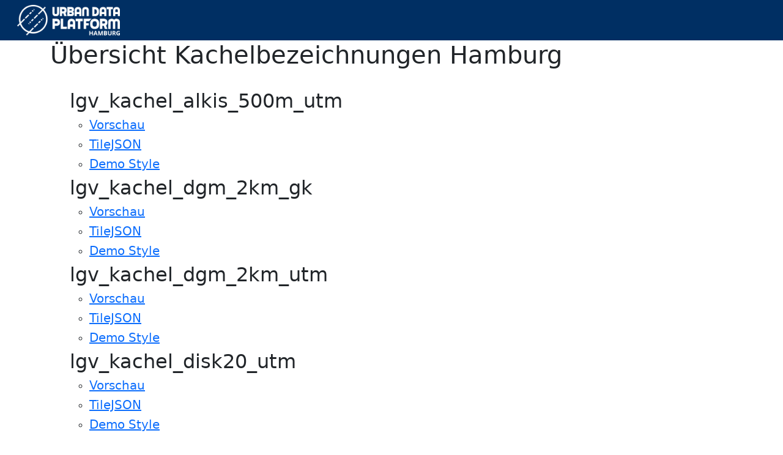

--- FILE ---
content_type: text/html
request_url: https://api.hamburg.de/datasets/beta/uebersicht_kachelbezeichnungen/collections/
body_size: 1809
content:
<!DOCTYPE html>
<html lang="de">
    <head>
        <link href="https://cdn.jsdelivr.net/npm/bootstrap@5.1.3/dist/css/bootstrap.min.css" rel="stylesheet" integrity="sha384-1BmE4kWBq78iYhFldvKuhfTAU6auU8tT94WrHftjDbrCEXSU1oBoqyl2QvZ6jIW3" crossorigin="anonymous">
        <link href="../../style.css" rel="stylesheet">
        <meta charset="UTF-8">
        <meta name="viewport" content="width=device-width, initial-scale=1.0">
        <meta http-equiv="X-UA-Compatible" content="ie=edge">
        <title>Vector Tiles Beta</title>
        <script src="https://code.jquery.com/jquery-3.4.1.min.js" integrity="sha256-CSXorXvZcTkaix6Yvo6HppcZGetbYMGWSFlBw8HfCJo=" crossorigin="anonymous"></script>        
        <style>
            a[data-href] {
              color: #0d6efd !important; 
              cursor: pointer;
              text-decoration: underline !important;
            }  
        </style>
    </head>

    <body>
        <header>
            <nav class="navbar navbar-default">
                <div class="container-fluid">
                    <a class="navbar-brand" href="#"></a>
                </div>
            </nav>
            <script>
                $("body").on("click", "a[data-href]", function(event) {
                    var href = $(this).data("href");
                    if (href) {
                        if (event.ctrlKey){
                           return false;
                        }
                        window.open(href, "_blank");
                    }
                });
            </script>
        </header>
        
<div class="container">
    <h1>Übersicht Kachelbezeichnungen Hamburg</h1>
    
    <br>
    <ul style="list-style: none;">
        
        <li>
            <h2>
                lgv_kachel_alkis_500m_utm
            </h2>
            <ul>	    
                <li>
                    <h5>
                        <a id="vorschau" data-href="https://maputnik.github.io/editor?style=https://api.hamburg.de/datasets/beta/uebersicht_kachelbezeichnungen/collections/lgv_kachel_alkis_500m_utm/styles/lgv_kachel_alkis_500m_utm_style.json#10/53.5565/10.0605"target="_blank">Vorschau</a>
                    </h5>
                </li>	    
                <li>
                    <h5>
                        <a id="tilejson" href="https://api.hamburg.de/datasets/beta/uebersicht_kachelbezeichnungen/collections/lgv_kachel_alkis_500m_utm/tiles/WebMercatorQuad/lgv_kachel_alkis_500m_utm.json">TileJSON</a>
                    </h5>
                </li>
                <li>
                    <h5>
                        <a id="style" href="https://api.hamburg.de/datasets/beta/uebersicht_kachelbezeichnungen/collections/lgv_kachel_alkis_500m_utm/styles/lgv_kachel_alkis_500m_utm_style.json"target="_blank">Demo Style</a>
                    </h5>
                </li>
            </ul>
        </li>
        
        <li>
            <h2>
                lgv_kachel_dgm_2km_gk
            </h2>
            <ul>	    
                <li>
                    <h5>
                        <a id="vorschau" data-href="https://maputnik.github.io/editor?style=https://api.hamburg.de/datasets/beta/uebersicht_kachelbezeichnungen/collections/lgv_kachel_dgm_2km_gk/styles/lgv_kachel_dgm_2km_gk_style.json#10/53.5565/10.0605"target="_blank">Vorschau</a>
                    </h5>
                </li>	    
                <li>
                    <h5>
                        <a id="tilejson" href="https://api.hamburg.de/datasets/beta/uebersicht_kachelbezeichnungen/collections/lgv_kachel_dgm_2km_gk/tiles/WebMercatorQuad/lgv_kachel_dgm_2km_gk.json">TileJSON</a>
                    </h5>
                </li>
                <li>
                    <h5>
                        <a id="style" href="https://api.hamburg.de/datasets/beta/uebersicht_kachelbezeichnungen/collections/lgv_kachel_dgm_2km_gk/styles/lgv_kachel_dgm_2km_gk_style.json"target="_blank">Demo Style</a>
                    </h5>
                </li>
            </ul>
        </li>
        
        <li>
            <h2>
                lgv_kachel_dgm_2km_utm
            </h2>
            <ul>	    
                <li>
                    <h5>
                        <a id="vorschau" data-href="https://maputnik.github.io/editor?style=https://api.hamburg.de/datasets/beta/uebersicht_kachelbezeichnungen/collections/lgv_kachel_dgm_2km_utm/styles/lgv_kachel_dgm_2km_utm_style.json#10/53.5565/10.0605"target="_blank">Vorschau</a>
                    </h5>
                </li>	    
                <li>
                    <h5>
                        <a id="tilejson" href="https://api.hamburg.de/datasets/beta/uebersicht_kachelbezeichnungen/collections/lgv_kachel_dgm_2km_utm/tiles/WebMercatorQuad/lgv_kachel_dgm_2km_utm.json">TileJSON</a>
                    </h5>
                </li>
                <li>
                    <h5>
                        <a id="style" href="https://api.hamburg.de/datasets/beta/uebersicht_kachelbezeichnungen/collections/lgv_kachel_dgm_2km_utm/styles/lgv_kachel_dgm_2km_utm_style.json"target="_blank">Demo Style</a>
                    </h5>
                </li>
            </ul>
        </li>
        
        <li>
            <h2>
                lgv_kachel_disk20_utm
            </h2>
            <ul>	    
                <li>
                    <h5>
                        <a id="vorschau" data-href="https://maputnik.github.io/editor?style=https://api.hamburg.de/datasets/beta/uebersicht_kachelbezeichnungen/collections/lgv_kachel_disk20_utm/styles/lgv_kachel_disk20_utm_style.json#10/53.5565/10.0605"target="_blank">Vorschau</a>
                    </h5>
                </li>	    
                <li>
                    <h5>
                        <a id="tilejson" href="https://api.hamburg.de/datasets/beta/uebersicht_kachelbezeichnungen/collections/lgv_kachel_disk20_utm/tiles/WebMercatorQuad/lgv_kachel_disk20_utm.json">TileJSON</a>
                    </h5>
                </li>
                <li>
                    <h5>
                        <a id="style" href="https://api.hamburg.de/datasets/beta/uebersicht_kachelbezeichnungen/collections/lgv_kachel_disk20_utm/styles/lgv_kachel_disk20_utm_style.json"target="_blank">Demo Style</a>
                    </h5>
                </li>
            </ul>
        </li>
        
        <li>
            <h2>
                lgv_kachel_disk60_utm
            </h2>
            <ul>	    
                <li>
                    <h5>
                        <a id="vorschau" data-href="https://maputnik.github.io/editor?style=https://api.hamburg.de/datasets/beta/uebersicht_kachelbezeichnungen/collections/lgv_kachel_disk60_utm/styles/lgv_kachel_disk60_utm_style.json#10/53.5565/10.0605"target="_blank">Vorschau</a>
                    </h5>
                </li>	    
                <li>
                    <h5>
                        <a id="tilejson" href="https://api.hamburg.de/datasets/beta/uebersicht_kachelbezeichnungen/collections/lgv_kachel_disk60_utm/tiles/WebMercatorQuad/lgv_kachel_disk60_utm.json">TileJSON</a>
                    </h5>
                </li>
                <li>
                    <h5>
                        <a id="style" href="https://api.hamburg.de/datasets/beta/uebersicht_kachelbezeichnungen/collections/lgv_kachel_disk60_utm/styles/lgv_kachel_disk60_utm_style.json"target="_blank">Demo Style</a>
                    </h5>
                </li>
            </ul>
        </li>
        
        <li>
            <h2>
                lgv_kachel_dk5_1km_utm
            </h2>
            <ul>	    
                <li>
                    <h5>
                        <a id="vorschau" data-href="https://maputnik.github.io/editor?style=https://api.hamburg.de/datasets/beta/uebersicht_kachelbezeichnungen/collections/lgv_kachel_dk5_1km_utm/styles/lgv_kachel_dk5_1km_utm_style.json#10/53.5565/10.0605"target="_blank">Vorschau</a>
                    </h5>
                </li>	    
                <li>
                    <h5>
                        <a id="tilejson" href="https://api.hamburg.de/datasets/beta/uebersicht_kachelbezeichnungen/collections/lgv_kachel_dk5_1km_utm/tiles/WebMercatorQuad/lgv_kachel_dk5_1km_utm.json">TileJSON</a>
                    </h5>
                </li>
                <li>
                    <h5>
                        <a id="style" href="https://api.hamburg.de/datasets/beta/uebersicht_kachelbezeichnungen/collections/lgv_kachel_dk5_1km_utm/styles/lgv_kachel_dk5_1km_utm_style.json"target="_blank">Demo Style</a>
                    </h5>
                </li>
            </ul>
        </li>
        
        <li>
            <h2>
                lgv_kachel_dk5blattwerk_gk
            </h2>
            <ul>	    
                <li>
                    <h5>
                        <a id="vorschau" data-href="https://maputnik.github.io/editor?style=https://api.hamburg.de/datasets/beta/uebersicht_kachelbezeichnungen/collections/lgv_kachel_dk5blattwerk_gk/styles/lgv_kachel_dk5blattwerk_gk_style.json#10/53.5565/10.0605"target="_blank">Vorschau</a>
                    </h5>
                </li>	    
                <li>
                    <h5>
                        <a id="tilejson" href="https://api.hamburg.de/datasets/beta/uebersicht_kachelbezeichnungen/collections/lgv_kachel_dk5blattwerk_gk/tiles/WebMercatorQuad/lgv_kachel_dk5blattwerk_gk.json">TileJSON</a>
                    </h5>
                </li>
                <li>
                    <h5>
                        <a id="style" href="https://api.hamburg.de/datasets/beta/uebersicht_kachelbezeichnungen/collections/lgv_kachel_dk5blattwerk_gk/styles/lgv_kachel_dk5blattwerk_gk_style.json"target="_blank">Demo Style</a>
                    </h5>
                </li>
            </ul>
        </li>
        
        <li>
            <h2>
                lgv_kachel_dk5blattwerk_utm
            </h2>
            <ul>	    
                <li>
                    <h5>
                        <a id="vorschau" data-href="https://maputnik.github.io/editor?style=https://api.hamburg.de/datasets/beta/uebersicht_kachelbezeichnungen/collections/lgv_kachel_dk5blattwerk_utm/styles/lgv_kachel_dk5blattwerk_utm_style.json#10/53.5565/10.0605"target="_blank">Vorschau</a>
                    </h5>
                </li>	    
                <li>
                    <h5>
                        <a id="tilejson" href="https://api.hamburg.de/datasets/beta/uebersicht_kachelbezeichnungen/collections/lgv_kachel_dk5blattwerk_utm/tiles/WebMercatorQuad/lgv_kachel_dk5blattwerk_utm.json">TileJSON</a>
                    </h5>
                </li>
                <li>
                    <h5>
                        <a id="style" href="https://api.hamburg.de/datasets/beta/uebersicht_kachelbezeichnungen/collections/lgv_kachel_dk5blattwerk_utm/styles/lgv_kachel_dk5blattwerk_utm_style.json"target="_blank">Demo Style</a>
                    </h5>
                </li>
            </ul>
        </li>
        
        <li>
            <h2>
                lgv_kachel_dop10_500m_utm
            </h2>
            <ul>	    
                <li>
                    <h5>
                        <a id="vorschau" data-href="https://maputnik.github.io/editor?style=https://api.hamburg.de/datasets/beta/uebersicht_kachelbezeichnungen/collections/lgv_kachel_dop10_500m_utm/styles/lgv_kachel_dop10_500m_utm_style.json#10/53.5565/10.0605"target="_blank">Vorschau</a>
                    </h5>
                </li>	    
                <li>
                    <h5>
                        <a id="tilejson" href="https://api.hamburg.de/datasets/beta/uebersicht_kachelbezeichnungen/collections/lgv_kachel_dop10_500m_utm/tiles/WebMercatorQuad/lgv_kachel_dop10_500m_utm.json">TileJSON</a>
                    </h5>
                </li>
                <li>
                    <h5>
                        <a id="style" href="https://api.hamburg.de/datasets/beta/uebersicht_kachelbezeichnungen/collections/lgv_kachel_dop10_500m_utm/styles/lgv_kachel_dop10_500m_utm_style.json"target="_blank">Demo Style</a>
                    </h5>
                </li>
            </ul>
        </li>
        
        <li>
            <h2>
                lgv_kachel_dop20_1km_utm
            </h2>
            <ul>	    
                <li>
                    <h5>
                        <a id="vorschau" data-href="https://maputnik.github.io/editor?style=https://api.hamburg.de/datasets/beta/uebersicht_kachelbezeichnungen/collections/lgv_kachel_dop20_1km_utm/styles/lgv_kachel_dop20_1km_utm_style.json#10/53.5565/10.0605"target="_blank">Vorschau</a>
                    </h5>
                </li>	    
                <li>
                    <h5>
                        <a id="tilejson" href="https://api.hamburg.de/datasets/beta/uebersicht_kachelbezeichnungen/collections/lgv_kachel_dop20_1km_utm/tiles/WebMercatorQuad/lgv_kachel_dop20_1km_utm.json">TileJSON</a>
                    </h5>
                </li>
                <li>
                    <h5>
                        <a id="style" href="https://api.hamburg.de/datasets/beta/uebersicht_kachelbezeichnungen/collections/lgv_kachel_dop20_1km_utm/styles/lgv_kachel_dop20_1km_utm_style.json"target="_blank">Demo Style</a>
                    </h5>
                </li>
            </ul>
        </li>
        
        <li>
            <h2>
                lgv_kachel_dop40_2km_utm
            </h2>
            <ul>	    
                <li>
                    <h5>
                        <a id="vorschau" data-href="https://maputnik.github.io/editor?style=https://api.hamburg.de/datasets/beta/uebersicht_kachelbezeichnungen/collections/lgv_kachel_dop40_2km_utm/styles/lgv_kachel_dop40_2km_utm_style.json#10/53.5565/10.0605"target="_blank">Vorschau</a>
                    </h5>
                </li>	    
                <li>
                    <h5>
                        <a id="tilejson" href="https://api.hamburg.de/datasets/beta/uebersicht_kachelbezeichnungen/collections/lgv_kachel_dop40_2km_utm/tiles/WebMercatorQuad/lgv_kachel_dop40_2km_utm.json">TileJSON</a>
                    </h5>
                </li>
                <li>
                    <h5>
                        <a id="style" href="https://api.hamburg.de/datasets/beta/uebersicht_kachelbezeichnungen/collections/lgv_kachel_dop40_2km_utm/styles/lgv_kachel_dop40_2km_utm_style.json"target="_blank">Demo Style</a>
                    </h5>
                </li>
            </ul>
        </li>
        
        <li>
            <h2>
                lgv_kachel_dtk25_utm
            </h2>
            <ul>	    
                <li>
                    <h5>
                        <a id="vorschau" data-href="https://maputnik.github.io/editor?style=https://api.hamburg.de/datasets/beta/uebersicht_kachelbezeichnungen/collections/lgv_kachel_dtk25_utm/styles/lgv_kachel_dtk25_utm_style.json#10/53.5565/10.0605"target="_blank">Vorschau</a>
                    </h5>
                </li>	    
                <li>
                    <h5>
                        <a id="tilejson" href="https://api.hamburg.de/datasets/beta/uebersicht_kachelbezeichnungen/collections/lgv_kachel_dtk25_utm/tiles/WebMercatorQuad/lgv_kachel_dtk25_utm.json">TileJSON</a>
                    </h5>
                </li>
                <li>
                    <h5>
                        <a id="style" href="https://api.hamburg.de/datasets/beta/uebersicht_kachelbezeichnungen/collections/lgv_kachel_dtk25_utm/styles/lgv_kachel_dtk25_utm_style.json"target="_blank">Demo Style</a>
                    </h5>
                </li>
            </ul>
        </li>
        
        <li>
            <h2>
                lgv_kachel_dtk50_utm
            </h2>
            <ul>	    
                <li>
                    <h5>
                        <a id="vorschau" data-href="https://maputnik.github.io/editor?style=https://api.hamburg.de/datasets/beta/uebersicht_kachelbezeichnungen/collections/lgv_kachel_dtk50_utm/styles/lgv_kachel_dtk50_utm_style.json#10/53.5565/10.0605"target="_blank">Vorschau</a>
                    </h5>
                </li>	    
                <li>
                    <h5>
                        <a id="tilejson" href="https://api.hamburg.de/datasets/beta/uebersicht_kachelbezeichnungen/collections/lgv_kachel_dtk50_utm/tiles/WebMercatorQuad/lgv_kachel_dtk50_utm.json">TileJSON</a>
                    </h5>
                </li>
                <li>
                    <h5>
                        <a id="style" href="https://api.hamburg.de/datasets/beta/uebersicht_kachelbezeichnungen/collections/lgv_kachel_dtk50_utm/styles/lgv_kachel_dtk50_utm_style.json"target="_blank">Demo Style</a>
                    </h5>
                </li>
            </ul>
        </li>
        
        <li>
            <h2>
                lgv_kachel_mrh250_utm
            </h2>
            <ul>	    
                <li>
                    <h5>
                        <a id="vorschau" data-href="https://maputnik.github.io/editor?style=https://api.hamburg.de/datasets/beta/uebersicht_kachelbezeichnungen/collections/lgv_kachel_mrh250_utm/styles/lgv_kachel_mrh250_utm_style.json#10/53.5565/10.0605"target="_blank">Vorschau</a>
                    </h5>
                </li>	    
                <li>
                    <h5>
                        <a id="tilejson" href="https://api.hamburg.de/datasets/beta/uebersicht_kachelbezeichnungen/collections/lgv_kachel_mrh250_utm/tiles/WebMercatorQuad/lgv_kachel_mrh250_utm.json">TileJSON</a>
                    </h5>
                </li>
                <li>
                    <h5>
                        <a id="style" href="https://api.hamburg.de/datasets/beta/uebersicht_kachelbezeichnungen/collections/lgv_kachel_mrh250_utm/styles/lgv_kachel_mrh250_utm_style.json"target="_blank">Demo Style</a>
                    </h5>
                </li>
            </ul>
        </li>
        
    </ul>
<h7>
    <a href="../../index.html">Zur&#252;ck</a>
</h7>    

<footer class="page-footer" id="footer">
    <div class="footer-brand-left"></div>
    <div class="d-flex row justify-content-between">
        <div class="px-md-5">
            <span v-if="legalNoticeUrl && legalNoticeUrl.length > 0">
                <a v-cloak v-bind:href="legalNoticeUrl" target="_blank" class="legalNotice"> Legal Notice</a>
            </span>
            <span v-if="privacyUrl && privacyUrl.length > 0">
               <span> | </span>
               <a v-cloak v-bind:href="privacyUrl" target="_blank" class="privacy"> Privacy Policy</a>
            </span>
            <span class="footer-brand-right"></span>
        </div>
    </div>
</footer>
</div>

--- FILE ---
content_type: text/css
request_url: https://api.hamburg.de/datasets/beta/style.css
body_size: 1028
content:
.lead {
    white-space: pre-wrap;
    font-size: 1.0rem;
  }
  
  .navbar {
    background-color: #002f63;
    justify-content: space-between;
  }
  
  
  .navbar-expand-sm{
   justify-content: ignore;
   
  }
  
  .table{
    table-layout: fixed;
    word-wrap: break-word;
  }
  
  .mt-5{
    font-size: 2.0rem;
    margin-bottom: 1rem;
  }
  
  .h5{
    font-size: 1.0rem;
  }
  
  .ol-attribution li {
    font-size: small;
  }
  
  .ol-attribution ul{
    padding: 0em;
  }
  
  @media (max-width: 60em) { 
   .navbar-brand {
     
       background: url("https://geodienste.hamburg.de/images/UrbanDataPlatform_NEG.png") center / contain no-repeat;
       width: 50%;
       height: 50px;
       margin-left: 25%;
       margin-right: 25%;
  
   }
  
   #breadcrump{
     display: flex;
     flex-direction:inherit;
     flex-wrap: wrap;
     position: relative;
     padding-left: 0;
     margin-right: auto;
     padding-right: 0%;
   }
  
   .justify-content-end{
     display: flex;
     flex-direction:inherit;
     flex-wrap: wrap;
     position: relative;
     margin-left: auto;
   }
  
   .px-md-5 {
     margin-left: 2rem;
     
  }
  .footer-brand-left {
  
   background: url("https://geodienste.hamburg.de/images/Hamburg_Bug.png") center / contain no-repeat;
   width: 310px;
   height: 110px;
   display: block;
   margin: -30px;
   overflow: hidden;
   position: absolute;
   transform: translateY(-42px);
   pointer-events: none;
  }
  }
  
  @media (min-width: 60em) { 
   .navbar-brand {
     
       background: url("https://geodienste.hamburg.de/images/UrbanDataPlatform_NEG.png") center / contain no-repeat;
       width: 200px;
       height: 50px;
       
   }
   #breadcrump{
     display: flex;
     flex-direction:inherit;
     flex-wrap: wrap;
     position: absolute;
     padding-left: 19%;
     margin-left: auto;
     margin-right: 25%;
   }
   .footer-brand-left {
  
     background: url("https://geodienste.hamburg.de/images/Hamburg_Bug.png") center / contain no-repeat;
     width: 510px;
     height: 110px;
     display: block;
     margin: -30px;
     overflow: hidden;
     position: absolute;
     transform: translateY(-42px);
     pointer-events: none;
   }
  }
  
  
  nav .breadcrumb-item.active {
   color: #699b6d4;
  }
  
  .nav-link.breamcrump-item.active{
   color: #6c757d
  }
  
  
  nav .breadcrumb-item a:link {
   color: #ffffff;
  }
  
  nav .breadcrumb-item a:visited {
   color: #ffffff;
  }
  
  nav .breadcrumb-item a:hover {
   color: #699b6d4;
   text-decoration: underline;
  }
  
  nav .breadcrumb-item a:active {
  }
  
  /* Formats */
  nav .nav-link.disabled:link {
   color: #699b6d4;
  }
  nav .nav-link:link {
   color: #ffffff;
  }
  nav .nav-link:visited {
   color: #ffffff;
  }
  nav .nav-link:hover {
   color: #699b6d4;
   text-decoration: underline;
  }
  nav .nav-link:active {
  }
  
  /* Footer */
  html {
   height: 100%;
  }
  
  body {
   position: relative;
   margin: 0;
   padding-bottom: 6rem;
   min-height: 100%;
  }
  
  
  
  
  .nav-link{
  
   padding: 1rem 1rem;
  }
  
  
  
  .footer-brand-right {
  background: url("https://geodienste.hamburg.de/images/HH_Sonder-Logo_RGB_negativ.png") center / contain no-repeat;
  width: 140px;
  height: 100%;
  display: block;
  position: relative;
  float: right;
  }
  
  .page-footer{
   position: absolute;
   right: 0;
   bottom: 0;
   left: 0;
   padding: 1rem;
   background-color: #002f63;
   text-align: right;
   color: #ffffff;
  }
  
  /* Link Legal Notice */
  #legalNotice:link {
   color: #ffffff;
  }
  #legalNotice:visited {
   color: #ffffff;
  }
  #legalNotice:hover {
   color: #699b6d4;
   text-decoration: underline;
  }
  #legalNotice:active {
  }
  
  /* Link Privacy */
  #legalNotice:link {
   color: #ffffff;
  }
  #privacy:visited {
   color: #ffffff;
  }
  #privacy:hover {
   color: #699b6d4;
   text-decoration: underline;
  }
  #privacy:active {
  }
  